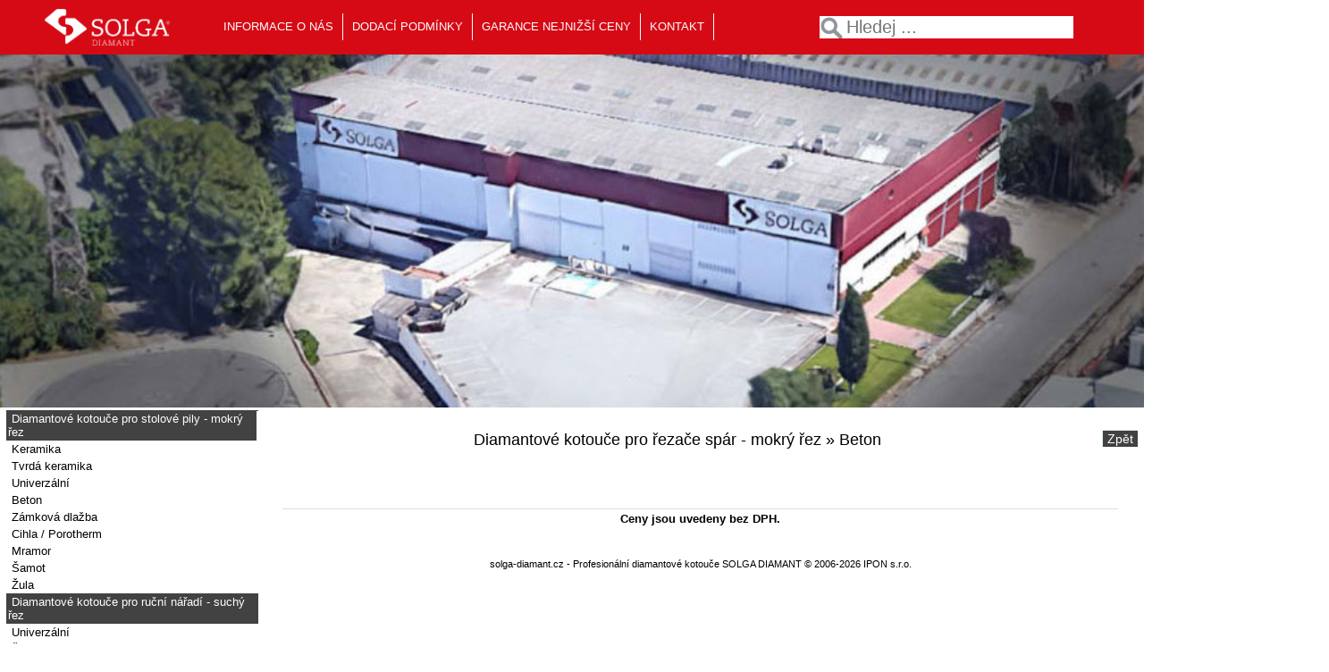

--- FILE ---
content_type: text/html
request_url: https://solga-diamant.cz/diamantove-kotouce-pro-rezace-spar-mokry-rez/beton-spary
body_size: 4814
content:
<!DOCTYPE html PUBLIC "-//W3C//DTD XHTML 1.0 Transitional//EN" "https://www.w3.org/TR/xhtml1/DTD/xhtml1-transitional.dtd">
<HEAD>
<META http-equiv="Content-Type" content="text/html;charset=WINDOWS-1250">
    <META NAME="Author" CONTENT="IPON">
    <META name="description" content="solga-diamant.cz - Profesionální diamantové kotouče SOLGA DIAMANT ">
<META NAME='keywords' content='RUBINET, VÝROBKY A PŘÍSLUŠENSTVÍ PRO ČIŠTĚNÍ, OCHRANU A ÚDRŽBU OBKLADŮ, DLAŽBY,ČISTÍCÍ STROJE A LEŠTIČKY,DIAMANTOVÉ STOLNÍ, PORTÁLOVÉ, STOLOVÉ PILY A PŘÍSLUŠENSTVÍ, KOTOUČOVÁ PILA, ÚHLOVÉ BRUSKY, DRÁŽKOVAČKA A VYSAVAČ, DIAMANTOVÉ KOTOUČE, BRUSNÉ A ŘEZACÍ KOTOUČE, NÁSTROJE PRO VYVRTÁVÁNÍ OTVORŮ DO OBKLADŮ, DLAŽBY, KAMENINY, MRAMORU A GRANITU, PŘÍKLEPOVÁ VRTAČKA A JÁDROVÉ VRTÁNÍ, HLADÍTKA A ZUBATÁ HLADÍTKA, ZEDNICKÉ LŽÍCE, HLADÍTKA, ŠPACHTLE, GUMOVÁ HLADÍTKA A HOUBY, ZNAČKOVAČE, PŘÍPRAVKY A PŘÍSLUŠENSTVÍ PRO OBKLADAČE, SEKÁČE, SEKÁČE ŠPICE, PALIČKY, KLADÍVKA, ŠTÍPACÍ KLEŠTĚ, RÝČE A STAVEBNÍ KRUMPÁČE, ELEKTRICKÉ SPÁROVAČKY, NIVELAČNÍ TECHNIKA, MĚŘÍCÍ TECHNIKA, OSVĚTLENÍ, PLASTOVÉ KŘÍŽKY A KLÍNKY, TILE LEVEL - SYSTÉM PRO RYCHLOU POKLÁDKU OBKLADŮ A DLAŽBY VELKÝCH FORMÁTŮ, VYSAVAČ, DEKORATIVNÍ NÁŘADÍ, DEKORATIVNÍ ŠABLONY PRO POHLEDOVÉ POVRCHY BETONŮ, DRTIČE STAVEBNÍ SUTĚ, RUBIQUIP: OCHRANNÉ A BEZPEČNOSTNÍ PRACOVNÍ POMŮCKY PRO STAVEBNICTVÍ, RUBI COLLECTION, PAL BOX, PRODEJNÍ STOJANY A CENík, EL. MÍCHADLA, METLY PRO MÍCHADLA, ŘEZANÍ, VRTÁNÍ A DALŠÍ A ÚPRAVY OBKLADŮ A DLAŽBY POMOCÍ EL. NÁŘADÍ A STROJŮ , NÁŘADÍ PRO POKLÁDKU OBKLADŮ, DLAŽBY A DOKONČOVACÍ PRÁCE, RUBI COLLECTION, PAL BOX, PRODEJNÍ STOJANY A CENÍK, ČIŠTĚNÍ A ÚDRŽBA OBKLADŮ A DLAŽBY, PŘÍSLUŠENSTVÍ PRO POKLÁDKU OBKLADŮ, DLAŽBY A DOKONČOVACÍ PRÁCE, NÁŘADÍ A ŠABLONY PRO POHLEDOVÉ POVRCHY BETONŮ, RUČNÍ ŘEZAČKY A PŘÍSLUŠENSTVÍ, RUČNÍ VRTAČKY PRO ŘEZAČKY OBKLADŮ A DLAŽBY, VRTÁKY WIDIA, SAMOSTATNÝ LAMAČ MAXI A SPECIELNÍ KLEŠTĚ, LÁMAČKY A PILY PRO STAVEBNÍ MATERIÁLY, ŘEZÁNÍ, VRTÁNÍ A DALŠÍ ÚPRAVY OBKLADŮ A DLAŽBY POMOCÍ RUČNÍHO NÁŘADÍ, VRTÁNÍ, ŽIVOTNÍ PROSTŘEDÍ A RECYKLACE, RUBIQUIP: OCHRANNÉ A BEZPEČNOSTNÍ PRACOVNÍ POMŮCKY PRO STAVEBNICTVÍ, MÍCHÁNÍ'>
    <META name="copyright" content="IPON s.r.o. 2012">
    <META http-equiv="language" content="CZ">
    <META name="Robots" content="all,follow">
    <meta name="revisit-after" content="1 DAYS">
    <link rev="made" href="info@ipon.cz">
    <link rel="shortcut icon" href="/favicon.ico" >
    <link rel=apple-touch-icon sizes=60x60 href="/img/favicon/apple-icon-60x60.png">
<link rel="apple-touch-icon" sizes="180x180" href="/apple-touch-icon.png">
<link rel="icon" type="image/png" sizes="32x32" href="/favicon-32x32.png">
<link rel="icon" type="image/png" sizes="16x16" href="/favicon-16x16.png">
<link rel="manifest" href="/site.webmanifest">
<link rel="mask-icon" href="/safari-pinned-tab.svg" color="#5bbad5">
<meta name="msapplication-TileColor" content="#da532c">
<meta name="theme-color" content="#ffffff">
<TITLE>Diamantové kotouče pro řezače spár - mokrý řez - Beton | solga-diamant.cz </TITLE>
    <script language='JavaScript' src='/banners.js'></script>
	<link rel="stylesheet" href="/dhtmlwindow.css" type="text/css" />
	<script type="text/javascript" src="/dhtmlwindow.js"></script>
	<link rel="stylesheet" href="/modalfiles/modal.css" type="text/css" />
	<script type="text/javascript" src="/modalfiles/modal.js"></script>
	<link rel="stylesheet" type="text/css" href="/css/global3.css">
  <link rel="stylesheet" type="text/css" href="/css/new3.css">
	<script type="text/javascript">
    var GB_ROOT_DIR = "https://www.rubi.cz/greybox/";
	</script>
	<script type="text/javascript" src="/greybox/AJS.js"></script>
	<script type="text/javascript" src="/greybox/AJS_fx.js"></script>
	<script type="text/javascript" src="/greybox/gb_scripts.js"></script>
	<link href="/greybox/gb_styles.css" rel="stylesheet" type="text/css" />
 	<link type="text/css" href="/css/redmond/jquery-ui-1.8.7.custom3.css" rel="stylesheet" />
 	<script type="text/javascript" src="/js/jquery-1.4.4.min.js"></script>
 	<script type="text/javascript" src="/js/jquery-ui-1.8.7.custom.min.js"></script>
<script src="js/jqFancyTransitions.js" type="text/javascript"></script>
<script type="text/javascript">
  window.___gcfg = {lang: 'cs'};

  (function() {
    var po = document.createElement('script'); po.type = 'text/javascript'; po.async = true;
    po.src = 'https://apis.google.com/js/plusone.js';
    var s = document.getElementsByTagName('script')[0]; s.parentNode.insertBefore(po, s);
  })();
</script>
</HEAD>
<SCRIPT>
var myTWin = window.myTWin;
function NewWindow(link,winName,w,h)
{
  var retValue=true;
  if (myTWin!=null && !myTWin.closed)
  {
    myTWin.focus();
    myTWin.location.href=link.href;
  }
  else
  {
    myTWin=window.open(link.href,winName, 'resizable=1,top=20,left=20,menubar=0,scrollbars=yes,width=' + w + ',height=' + h);
    if (myTWin==null || typeof(myTWin)=="undefined")
      retValue=false;
    else
    {
      link.target=winName;
      myTWin.focus();
    }
  }
  return retValue;
}
</SCRIPT>
<script language="JavaScript">
<!--
function openJSLWindow() {
iMyWidth = (window.screen.width/2) - (250 + 10)
iMyHeight = (window.screen.height/2) - (150 + 25)
Fokus = window.open("", "JSL","height=200,width=400,resizable=no,left=" + iMyWidth + ",top=" + iMyHeight + ",screenX=" + iMyWidth + ",screenY=" + iMyHeight + ",scrollbars=yes");
Fokus.focus()
}
//-->
</script>
<body>
<div id="menu-box">
<ul id="menu" class="clearfix">
  <a href="/" title="solga-diamant.cz - úvodní strana"><img src="/images/logo-pruhledne.png" width=140 style = "padding:10px;padding-right:50px;" border=0 align=left alt="solga-diamant.cz - Profesionální diamantové kotouče SOLGA DIAMANT " title="solga-diamant.cz - Profesionální diamantové kotouče SOLGA DIAMANT "></a>
  <li style="padding-top: 15px;"><a href="/informace-o-nas" alt="Informace o nás" title="Informace o nás">INFORMACE O NÁS</a></li>
  <li style="padding-top: 15px;"><a href="/dodaci-podminky" alt="Dodací podmínky" title="Dodací podmínky">DODACÍ PODMÍNKY</a></li>
  <li style="padding-top: 15px;"><a href="/garance-nejnizsi-ceny" alt="Garance nejnižší ceny" title="Garance nejnižší ceny">GARANCE NEJNIŽŠÍ CENY</a></li>
  <li style="padding-top: 15px;"><a href="/napiste-nam" alt="Napište nám" title="Napište nám">KONTAKT</a></li>
</ul>
</div>
<div id="top-box">
<img src="/images/system/solga-1.jpg" height="395" border=0 alt="solga-diamant.cz - Profesionální diamantové kotouče SOLGA DIAMANT " title="solga-diamant.cz - Profesionální diamantové kotouče SOLGA DIAMANT "><br>
</div>
<div id="navalpha">
<div class="sidemenu">
<div class="sideheader1" id="topbutton"><a href="/diamantove-kotouce-pro-stolove-pily-mokry-rez">&nbsp;Diamantové kotouče pro stolové pily - mokrý řez</a></div><div class="sidebuttons1"><a href="/diamantove-kotouce-pro-stolove-pily-mokry-rez/keramika">&nbsp;Keramika</a><a href="/diamantove-kotouce-pro-stolove-pily-mokry-rez/tvrda-keramika">&nbsp;Tvrdá keramika</a><a href="/diamantove-kotouce-pro-stolove-pily-mokry-rez/univerzalni">&nbsp;Univerzální</a><a href="/diamantove-kotouce-pro-stolove-pily-mokry-rez/beton">&nbsp;Beton</a><a href="/diamantove-kotouce-pro-stolove-pily-mokry-rez/zamkova-dlazba">&nbsp;Zámková dlažba</a><a href="/diamantove-kotouce-pro-stolove-pily-mokry-rez/cihla-porotherm">&nbsp;Cihla / Porotherm</a><a href="/diamantove-kotouce-pro-stolove-pily-mokry-rez/mramor">&nbsp;Mramor</a><a href="/diamantove-kotouce-pro-stolove-pily-mokry-rez/samot">&nbsp;Šamot</a><a href="/diamantove-kotouce-pro-stolove-pily-mokry-rez/zula">&nbsp;Žula</a></div><div class="sideheader1" id="topbutton"><a href="/diamantove-kotouce-pro-rucni-naradi-suchy-rez">&nbsp;Diamantové kotouče pro ruční nářadí - suchý řez</a></div><div class="sidebuttons1"><a href="/diamantove-kotouce-pro-rucni-naradi-suchy-rez/universal-suchy-rez">&nbsp;Univerzální</a><a href="/diamantove-kotouce-pro-rucni-naradi-suchy-rez/zelezobeton-a-tvrde-materialy-suchy-rez">&nbsp;Železobeton a tvrdé materiály</a><a href="/diamantove-kotouce-pro-rucni-naradi-suchy-rez/cihla-porotherm-suchy-rez">&nbsp;Cihla / porotherm</a><a href="/diamantove-kotouce-pro-rucni-naradi-suchy-rez/slinute-keramicke-materialy">&nbsp;Slinuté keramické materiály</a><a href="/diamantove-kotouce-pro-rucni-naradi-suchy-rez/slinute-keramicke-materialy-poker">&nbsp;Slinuté keramické materiály - POKER</a></div><div class="sideheader1" id="topbutton"><a href="/diamantove-kotouce-pro-rezace-spar-mokry-rez">&nbsp;Diamantové kotouče pro řezače spár - mokrý řez</a></div><div class="sidebuttons1"><a href="/diamantove-kotouce-pro-rezace-spar-mokry-rez/beton-spary">&nbsp;Beton</a><a href="/diamantove-kotouce-pro-rezace-spar-mokry-rez/asfalt-beton-blz-spara">&nbsp;Asfalt + Beton BLZ</a></div><div class="sideheader1" id="topbutton"><a href="/diamantove-brusne-kotouce">&nbsp;Diamantové brusné kotouče</a></div><div class="sidebuttons1"></div><div class="sideheader1" id="topbutton"><a href="/jadrove-vrtani-korunky-za-mokra">&nbsp;Jádrové vrtání - korunky za mokra</a></div><div class="sidebuttons1"></div><div class="sideheader1" id="topbutton"><a href="/jadrove-vrtani-korunky-elite-za-sucha">&nbsp;Jádrové vrtání - korunky ELITE za sucha</a></div><div class="sidebuttons1"></div></div><br>

<div class="tablerowheader">Registrace</div>
<div class="evensmaller" align="center">
<br><a href='/index.php?&podminky=1' title=' Registrace není pro nákup v našem obchodě povinná '>Registrace není pro nákup<br>v našem obchodě povinná.</a><br><br>
<form action='/index.php?autorizace=1&' method='post' >Jméno&nbsp;:&nbsp;<input type='text' name='ID_post' size=10><br>&nbsp;&nbsp;Heslo&nbsp;:&nbsp;<input type='password' name='HESLO_post' size=10>
<br>&nbsp;&nbsp;&nbsp;&nbsp;&nbsp;&nbsp;&nbsp;&nbsp;&nbsp;&nbsp;&nbsp;&nbsp;&nbsp;&nbsp;<input type='submit' class = "button" value=' V s t u p &nbsp;'></form><a href='/index.php?akce=new&registrace=1' title = 'Registrace nového uživatele'>
Nová registrace</a><br><a href='/index.php?akce=zapomnel&registrace=1' title='Zapomněli jste uživatelské jméno nebo heslo ???'>Zapomněl jsem heslo</a><br><br>
</div>
<div class="tablerowheader">Kontakty</div>
<div class="smaller" align="center"><br>
<b><a href='mailto:info@solga-diamant.cz?Subject=Dotaz' title='E-mail : info@solga-diamant.cz'>info@solga-diamant.cz</A><br>
TEL : 371 72 55 38<br><br>

<div class="tablerowheader">Stav Vašeho košíku</div>
<div class="smaller" align="center"><br>
<b>Váš košík je zatím prázdný</b><br><br></div>
</div></div></div>


<div id="navhledej">
<script type="text/javascript">
	$(function() {
		var availableTags = [
			"Solga Diamant 20000200 diamantový kotouč na keramiku 200 mm / 25,4 mm", "Solga Diamant 20010250 diamantový kotouč na tvrdou keramiku 250 mm / 25,4 mm", "Solga Diamant 23117350 univerzální diamantový kotouč 350 mm / 25,4 mm", "Solga Diamant 20010182 diamantový kotouč na tvrdou keramiku 180 mm / 22,2 mm", "Solga Diamant 20000250 diamantový kotouč na keramiku 250 mm / 25,4 mm", "Solga Diamant 20010200 diamantový kotouč na tvrdou keramiku 200 mm / 25,4 mm", "Solga Diamant 20000180 diamantový kotouč na keramiku 180 mm / 22,2 mm", "Solga Diamant 13303300 diamantový kotouč na železobeton 300 mm / 25,4 mm", "Solga Diamant 13716230 diamantový kotouč na železobeton 230 mm / 22,2 mm turbosegment GOLD", "Solga Diamant 10302125 diamantový kotouč na keramiku a porcelán 125 mm / 22,2 mm POKER extra tenké", "Solga Diamant 13303115 diamantový kotouč na železobeton 115 mm / 22,2 mm", "Solga Diamant 23117300 univerzální diamantový kotouč 300 mm / 25,4 mm", "Solga Diamant 20010230 diamantový kotouč na tvrdou keramiku 230 mm / 22,2 mm", "Solga Diamant 13306350 diamantový kotouč na železobeton 350  mm / 25,4 mm", "Solga Diamant 20000230 diamantový kotouč na keramiku 230 mm / 22,2 mm", "Solga Diamant 20010300 diamantový kotouč na tvrdou keramiku 300 mm / 25,4 mm", "Solga Diamant 20010350 diamantový kotouč na tvrdou keramiku 350 mm / 25,4 mm", "Solga Diamant 13403350 diamantový kotouč na cihlu a porotherm 350 mm / 25,4 mm", "Solga Diamant 21306900 univerzální diamantový kotouč 900 mm / 60 mm", "Solga Diamant 21506700 diamantový kotouč na cihly a porotherm 700 mm / 60 mm", "Solga Diamant 23117400 univerzální diamantový kotouč 400 mm / 25,4 mm", "Solga Diamant 21506350 diamantový kotouč na cihly a porotherm 350 mm / 25,4 mm segment 10mm", "Solga Diamant 13346230 diamantový kotouč na železobeton 230 mm / 22,2 mm", "Solga Diamant 20000350 diamantový kotouč na keramiku 350 mm / 25,4 mm", "Solga Diamant 21502350 diamantový kotouč na cihly a porotherm 350 mm / 25,4 mm segment 8mm", "Solga Diamant 21506400 diamantový kotouč na cihly a porotherm 400 mm / 25,4 mm", "Solga Diamant 13303150 diamantový kotouč na železobeton 150 mm / 22,2 mm", "Solga Diamant 32202353 diamantový kotouč na mramor 350 mm / 25,4 mm", "Solga Diamant 13403150 diamantový kotouč na cihlu a porotherm 150 mm / 22,2 mm", "Solga Diamant 21306700 univerzální diamantový kotouč 700 mm / 60 mm", "Solga Diamant 21306500 univerzální diamantový kotouč 500 mm / 25,4 mm", "Solga Diamant 13303125 diamantový kotouč na železobeton 125 mm / 22,2 mm", "Solga Diamant 13303180 diamantový kotouč na železobeton 180 mm / 22,2 mm", "Solga Diamant 13403125 diamantový kotouč na cihlu a porotherm 125 mm / 22,2 mm", "Solga Diamant 27002300 diamantový kotouč na zámkovou dlažbu s větším obsahem kameniva 300 mm / 25,4 mm", "Solga Diamant 330H7354 diamantový kotouč na žulu 350 mm / 25,4 mm", "Solga Diamant 3820335413 diamantový kotouč na šamot 350 mm / 25,4 mm", "Solga Diamant 10302115 diamantový kotouč na keramiku a porcelán 115 mm / 22,2 mm POKER extra tenké", "Solga Diamant 21402300 diamantový kotouč na beton 300 mm / 25,4 mm", "Solga Diamant 13376230.10 diamantový kotouč na železobeton 230 mm / 22,2 mm turbosegment", "Solga Diamant 13306350 diamantový kotouč na zámkovou dlažbu 350 mm / 25,4 mm", "Solga Diamant 21502300 diamantový kotouč na cihly a porotherm 300 mm / 25,4 mm", "Solga Diamant 10303115 diamantový kotouč na keramiku a porcelán 115 mm / 22,2 mm turbo extra tenké", "Solga Diamant 13306300 diamantový kotouč na zámkovou dlažbu 300 mm / 25,4 mm", "Solga Diamant 3820330413 diamantový kotouč na šamot 300 mm / 25,4 mm", "Solga Diamant 10303125 diamantový kotouč na keramiku a porcelán 125 mm / 22,2 mm turbo extra tenké", "Solga Diamant 21402400 diamantový kotouč na beton 400 mm / 25,4 mm", "Solga Diamant 13406230.10 diamantový kotouč na cihlu a porotherm 230 mm / 22,2 mm turbosegment", "Solga Diamant 20000300 diamantový kotouč na keramiku 300 mm / 25,4 mm", "Solga Diamant 21402350 diamantový kotouč na beton 350 mm / 25,4 mm", "Solga Diamant 27002350 diamantový kotouč na zámkovou dlažbu s větším obsahem kameniva 350 mm / 25,4 mm", "Solga Diamant 32202303 diamantový kotouč na mramor 300 mm / 25,4 mm", "Solga Diamant 330H7304 diamantový kotouč na žulu 300 mm / 25,4 mm", "Solga Diamant 13316400 diamantový kotouč na zámkovou dlažbu 400 mm / 25,4 mm", 	""
		];
		$( "#tags" ).autocomplete({
			source: availableTags,
		});});
	</script>
<form action='index.php' target=_top method='post'><input type='hidden' name='hledej' value='normalne' ><input type='text' id='tags' name='text' size=20 placeholder="Hledej ..." style="font-family: Verdana, Arial, Helvetica;font-size:20px; background:url(/images/system/hledej.png) no-repeat #fff 1px 1px; padding: 1px 1px 1px 30px;"></form>
</div><div class="content">            <table class="breadcrumbs" cellspacing=0 cellpading=0 width=100%>
              <tr><td><h1>
Diamantové kotouče pro řezače spár - mokrý řez » Beton                                </h1></td>
                <td width=50>
                  <div style="text-align:right;">
                    <a href='javascript:history.back()' class="button">Zpět</A>
                  </div></td>
              </tr>
            </table>
            <br>
            <center>
              <table cellspacing="0" cellpadding="0" border="0" width="95%" class=tablerowdark1>
                
              <br>
      </table>
  </td></tr><tr>
                  <td colspan="5" height=5 class="tablerowheader">
                    <div style="text-align: center"><b>Ceny jsou uvedeny bez DPH.</b>
                    </div></td>
                </tr>
              </table>
 


</div><div class="spodek"><div class="bordereddiv"><div class="smaller">solga-diamant.cz - Profesionální diamantové kotouče SOLGA DIAMANT   © 2006-2026 <a target="_blank" href="http://www.ipon.cz/" style="text-decoration: none;" title=" IPON s.r.o.">IPON s.r.o.</a>
</div></div></div>

--- FILE ---
content_type: text/html
request_url: https://solga-diamant.cz/diamantove-kotouce-pro-rezace-spar-mokry-rez/js/jqFancyTransitions.js
body_size: 4822
content:
<!DOCTYPE html PUBLIC "-//W3C//DTD XHTML 1.0 Transitional//EN" "https://www.w3.org/TR/xhtml1/DTD/xhtml1-transitional.dtd">
<HEAD>
<META http-equiv="Content-Type" content="text/html;charset=WINDOWS-1250">
    <META NAME="Author" CONTENT="IPON">
    <META name="description" content="solga-diamant.cz - Profesionální diamantové kotouče SOLGA DIAMANT ">
<META NAME='keywords' content='RUBINET, VÝROBKY A PŘÍSLUŠENSTVÍ PRO ČIŠTĚNÍ, OCHRANU A ÚDRŽBU OBKLADŮ, DLAŽBY,ČISTÍCÍ STROJE A LEŠTIČKY,DIAMANTOVÉ STOLNÍ, PORTÁLOVÉ, STOLOVÉ PILY A PŘÍSLUŠENSTVÍ, KOTOUČOVÁ PILA, ÚHLOVÉ BRUSKY, DRÁŽKOVAČKA A VYSAVAČ, DIAMANTOVÉ KOTOUČE, BRUSNÉ A ŘEZACÍ KOTOUČE, NÁSTROJE PRO VYVRTÁVÁNÍ OTVORŮ DO OBKLADŮ, DLAŽBY, KAMENINY, MRAMORU A GRANITU, PŘÍKLEPOVÁ VRTAČKA A JÁDROVÉ VRTÁNÍ, HLADÍTKA A ZUBATÁ HLADÍTKA, ZEDNICKÉ LŽÍCE, HLADÍTKA, ŠPACHTLE, GUMOVÁ HLADÍTKA A HOUBY, ZNAČKOVAČE, PŘÍPRAVKY A PŘÍSLUŠENSTVÍ PRO OBKLADAČE, SEKÁČE, SEKÁČE ŠPICE, PALIČKY, KLADÍVKA, ŠTÍPACÍ KLEŠTĚ, RÝČE A STAVEBNÍ KRUMPÁČE, ELEKTRICKÉ SPÁROVAČKY, NIVELAČNÍ TECHNIKA, MĚŘÍCÍ TECHNIKA, OSVĚTLENÍ, PLASTOVÉ KŘÍŽKY A KLÍNKY, TILE LEVEL - SYSTÉM PRO RYCHLOU POKLÁDKU OBKLADŮ A DLAŽBY VELKÝCH FORMÁTŮ, VYSAVAČ, DEKORATIVNÍ NÁŘADÍ, DEKORATIVNÍ ŠABLONY PRO POHLEDOVÉ POVRCHY BETONŮ, DRTIČE STAVEBNÍ SUTĚ, RUBIQUIP: OCHRANNÉ A BEZPEČNOSTNÍ PRACOVNÍ POMŮCKY PRO STAVEBNICTVÍ, RUBI COLLECTION, PAL BOX, PRODEJNÍ STOJANY A CENík, EL. MÍCHADLA, METLY PRO MÍCHADLA, ŘEZANÍ, VRTÁNÍ A DALŠÍ A ÚPRAVY OBKLADŮ A DLAŽBY POMOCÍ EL. NÁŘADÍ A STROJŮ , NÁŘADÍ PRO POKLÁDKU OBKLADŮ, DLAŽBY A DOKONČOVACÍ PRÁCE, RUBI COLLECTION, PAL BOX, PRODEJNÍ STOJANY A CENÍK, ČIŠTĚNÍ A ÚDRŽBA OBKLADŮ A DLAŽBY, PŘÍSLUŠENSTVÍ PRO POKLÁDKU OBKLADŮ, DLAŽBY A DOKONČOVACÍ PRÁCE, NÁŘADÍ A ŠABLONY PRO POHLEDOVÉ POVRCHY BETONŮ, RUČNÍ ŘEZAČKY A PŘÍSLUŠENSTVÍ, RUČNÍ VRTAČKY PRO ŘEZAČKY OBKLADŮ A DLAŽBY, VRTÁKY WIDIA, SAMOSTATNÝ LAMAČ MAXI A SPECIELNÍ KLEŠTĚ, LÁMAČKY A PILY PRO STAVEBNÍ MATERIÁLY, ŘEZÁNÍ, VRTÁNÍ A DALŠÍ ÚPRAVY OBKLADŮ A DLAŽBY POMOCÍ RUČNÍHO NÁŘADÍ, VRTÁNÍ, ŽIVOTNÍ PROSTŘEDÍ A RECYKLACE, RUBIQUIP: OCHRANNÉ A BEZPEČNOSTNÍ PRACOVNÍ POMŮCKY PRO STAVEBNICTVÍ, MÍCHÁNÍ'>
    <META name="copyright" content="IPON s.r.o. 2012">
    <META http-equiv="language" content="CZ">
    <META name="Robots" content="all,follow">
    <meta name="revisit-after" content="1 DAYS">
    <link rev="made" href="info@ipon.cz">
    <link rel="shortcut icon" href="/favicon.ico" >
    <link rel=apple-touch-icon sizes=60x60 href="/img/favicon/apple-icon-60x60.png">
<link rel="apple-touch-icon" sizes="180x180" href="/apple-touch-icon.png">
<link rel="icon" type="image/png" sizes="32x32" href="/favicon-32x32.png">
<link rel="icon" type="image/png" sizes="16x16" href="/favicon-16x16.png">
<link rel="manifest" href="/site.webmanifest">
<link rel="mask-icon" href="/safari-pinned-tab.svg" color="#5bbad5">
<meta name="msapplication-TileColor" content="#da532c">
<meta name="theme-color" content="#ffffff">
<TITLE>Diamantové kotouče pro řezače spár - mokrý řez | solga-diamant.cz </TITLE>
    <script language='JavaScript' src='/banners.js'></script>
	<link rel="stylesheet" href="/dhtmlwindow.css" type="text/css" />
	<script type="text/javascript" src="/dhtmlwindow.js"></script>
	<link rel="stylesheet" href="/modalfiles/modal.css" type="text/css" />
	<script type="text/javascript" src="/modalfiles/modal.js"></script>
	<link rel="stylesheet" type="text/css" href="/css/global3.css">
  <link rel="stylesheet" type="text/css" href="/css/new3.css">
	<script type="text/javascript">
    var GB_ROOT_DIR = "https://www.rubi.cz/greybox/";
	</script>
	<script type="text/javascript" src="/greybox/AJS.js"></script>
	<script type="text/javascript" src="/greybox/AJS_fx.js"></script>
	<script type="text/javascript" src="/greybox/gb_scripts.js"></script>
	<link href="/greybox/gb_styles.css" rel="stylesheet" type="text/css" />
 	<link type="text/css" href="/css/redmond/jquery-ui-1.8.7.custom3.css" rel="stylesheet" />
 	<script type="text/javascript" src="/js/jquery-1.4.4.min.js"></script>
 	<script type="text/javascript" src="/js/jquery-ui-1.8.7.custom.min.js"></script>
<script src="js/jqFancyTransitions.js" type="text/javascript"></script>
<script type="text/javascript">
  window.___gcfg = {lang: 'cs'};

  (function() {
    var po = document.createElement('script'); po.type = 'text/javascript'; po.async = true;
    po.src = 'https://apis.google.com/js/plusone.js';
    var s = document.getElementsByTagName('script')[0]; s.parentNode.insertBefore(po, s);
  })();
</script>
</HEAD>
<SCRIPT>
var myTWin = window.myTWin;
function NewWindow(link,winName,w,h)
{
  var retValue=true;
  if (myTWin!=null && !myTWin.closed)
  {
    myTWin.focus();
    myTWin.location.href=link.href;
  }
  else
  {
    myTWin=window.open(link.href,winName, 'resizable=1,top=20,left=20,menubar=0,scrollbars=yes,width=' + w + ',height=' + h);
    if (myTWin==null || typeof(myTWin)=="undefined")
      retValue=false;
    else
    {
      link.target=winName;
      myTWin.focus();
    }
  }
  return retValue;
}
</SCRIPT>
<script language="JavaScript">
<!--
function openJSLWindow() {
iMyWidth = (window.screen.width/2) - (250 + 10)
iMyHeight = (window.screen.height/2) - (150 + 25)
Fokus = window.open("", "JSL","height=200,width=400,resizable=no,left=" + iMyWidth + ",top=" + iMyHeight + ",screenX=" + iMyWidth + ",screenY=" + iMyHeight + ",scrollbars=yes");
Fokus.focus()
}
//-->
</script>
<body>
<div id="menu-box">
<ul id="menu" class="clearfix">
  <a href="/" title="solga-diamant.cz - úvodní strana"><img src="/images/logo-pruhledne.png" width=140 style = "padding:10px;padding-right:50px;" border=0 align=left alt="solga-diamant.cz - Profesionální diamantové kotouče SOLGA DIAMANT " title="solga-diamant.cz - Profesionální diamantové kotouče SOLGA DIAMANT "></a>
  <li style="padding-top: 15px;"><a href="/informace-o-nas" alt="Informace o nás" title="Informace o nás">INFORMACE O NÁS</a></li>
  <li style="padding-top: 15px;"><a href="/dodaci-podminky" alt="Dodací podmínky" title="Dodací podmínky">DODACÍ PODMÍNKY</a></li>
  <li style="padding-top: 15px;"><a href="/garance-nejnizsi-ceny" alt="Garance nejnižší ceny" title="Garance nejnižší ceny">GARANCE NEJNIŽŠÍ CENY</a></li>
  <li style="padding-top: 15px;"><a href="/napiste-nam" alt="Napište nám" title="Napište nám">KONTAKT</a></li>
</ul>
</div>
<div id="top-box">
<img src="/images/system/solga-1.jpg" height="395" border=0 alt="solga-diamant.cz - Profesionální diamantové kotouče SOLGA DIAMANT " title="solga-diamant.cz - Profesionální diamantové kotouče SOLGA DIAMANT "><br>
</div>
<div id="navalpha">
<div class="sidemenu">
<div class="sideheader1" id="topbutton"><a href="/diamantove-kotouce-pro-stolove-pily-mokry-rez">&nbsp;Diamantové kotouče pro stolové pily - mokrý řez</a></div><div class="sidebuttons1"><a href="/diamantove-kotouce-pro-stolove-pily-mokry-rez/keramika">&nbsp;Keramika</a><a href="/diamantove-kotouce-pro-stolove-pily-mokry-rez/tvrda-keramika">&nbsp;Tvrdá keramika</a><a href="/diamantove-kotouce-pro-stolove-pily-mokry-rez/univerzalni">&nbsp;Univerzální</a><a href="/diamantove-kotouce-pro-stolove-pily-mokry-rez/beton">&nbsp;Beton</a><a href="/diamantove-kotouce-pro-stolove-pily-mokry-rez/zamkova-dlazba">&nbsp;Zámková dlažba</a><a href="/diamantove-kotouce-pro-stolove-pily-mokry-rez/cihla-porotherm">&nbsp;Cihla / Porotherm</a><a href="/diamantove-kotouce-pro-stolove-pily-mokry-rez/mramor">&nbsp;Mramor</a><a href="/diamantove-kotouce-pro-stolove-pily-mokry-rez/samot">&nbsp;Šamot</a><a href="/diamantove-kotouce-pro-stolove-pily-mokry-rez/zula">&nbsp;Žula</a></div><div class="sideheader1" id="topbutton"><a href="/diamantove-kotouce-pro-rucni-naradi-suchy-rez">&nbsp;Diamantové kotouče pro ruční nářadí - suchý řez</a></div><div class="sidebuttons1"><a href="/diamantove-kotouce-pro-rucni-naradi-suchy-rez/universal-suchy-rez">&nbsp;Univerzální</a><a href="/diamantove-kotouce-pro-rucni-naradi-suchy-rez/zelezobeton-a-tvrde-materialy-suchy-rez">&nbsp;Železobeton a tvrdé materiály</a><a href="/diamantove-kotouce-pro-rucni-naradi-suchy-rez/cihla-porotherm-suchy-rez">&nbsp;Cihla / porotherm</a><a href="/diamantove-kotouce-pro-rucni-naradi-suchy-rez/slinute-keramicke-materialy">&nbsp;Slinuté keramické materiály</a><a href="/diamantove-kotouce-pro-rucni-naradi-suchy-rez/slinute-keramicke-materialy-poker">&nbsp;Slinuté keramické materiály - POKER</a></div><div class="sideheader1" id="topbutton"><a href="/diamantove-kotouce-pro-rezace-spar-mokry-rez">&nbsp;Diamantové kotouče pro řezače spár - mokrý řez</a></div><div class="sidebuttons1"><a href="/diamantove-kotouce-pro-rezace-spar-mokry-rez/beton-spary">&nbsp;Beton</a><a href="/diamantove-kotouce-pro-rezace-spar-mokry-rez/asfalt-beton-blz-spara">&nbsp;Asfalt + Beton BLZ</a></div><div class="sideheader1" id="topbutton"><a href="/diamantove-brusne-kotouce">&nbsp;Diamantové brusné kotouče</a></div><div class="sidebuttons1"></div><div class="sideheader1" id="topbutton"><a href="/jadrove-vrtani-korunky-za-mokra">&nbsp;Jádrové vrtání - korunky za mokra</a></div><div class="sidebuttons1"></div><div class="sideheader1" id="topbutton"><a href="/jadrove-vrtani-korunky-elite-za-sucha">&nbsp;Jádrové vrtání - korunky ELITE za sucha</a></div><div class="sidebuttons1"></div></div><br>

<div class="tablerowheader">Registrace</div>
<div class="evensmaller" align="center">
<br><a href='/index.php?&podminky=1' title=' Registrace není pro nákup v našem obchodě povinná '>Registrace není pro nákup<br>v našem obchodě povinná.</a><br><br>
<form action='/index.php?autorizace=1&' method='post' >Jméno&nbsp;:&nbsp;<input type='text' name='ID_post' size=10><br>&nbsp;&nbsp;Heslo&nbsp;:&nbsp;<input type='password' name='HESLO_post' size=10>
<br>&nbsp;&nbsp;&nbsp;&nbsp;&nbsp;&nbsp;&nbsp;&nbsp;&nbsp;&nbsp;&nbsp;&nbsp;&nbsp;&nbsp;<input type='submit' class = "button" value=' V s t u p &nbsp;'></form><a href='/index.php?akce=new&registrace=1' title = 'Registrace nového uživatele'>
Nová registrace</a><br><a href='/index.php?akce=zapomnel&registrace=1' title='Zapomněli jste uživatelské jméno nebo heslo ???'>Zapomněl jsem heslo</a><br><br>
</div>
<div class="tablerowheader">Kontakty</div>
<div class="smaller" align="center"><br>
<b><a href='mailto:info@solga-diamant.cz?Subject=Dotaz' title='E-mail : info@solga-diamant.cz'>info@solga-diamant.cz</A><br>
TEL : 371 72 55 38<br><br>

<div class="tablerowheader">Stav Vašeho košíku</div>
<div class="smaller" align="center"><br>
<b>Váš košík je zatím prázdný</b><br><br></div>
</div></div></div>


<div id="navhledej">
<script type="text/javascript">
	$(function() {
		var availableTags = [
			"Solga Diamant 20000200 diamantový kotouč na keramiku 200 mm / 25,4 mm", "Solga Diamant 20010250 diamantový kotouč na tvrdou keramiku 250 mm / 25,4 mm", "Solga Diamant 23117350 univerzální diamantový kotouč 350 mm / 25,4 mm", "Solga Diamant 20010182 diamantový kotouč na tvrdou keramiku 180 mm / 22,2 mm", "Solga Diamant 20000250 diamantový kotouč na keramiku 250 mm / 25,4 mm", "Solga Diamant 20010200 diamantový kotouč na tvrdou keramiku 200 mm / 25,4 mm", "Solga Diamant 20000180 diamantový kotouč na keramiku 180 mm / 22,2 mm", "Solga Diamant 13303300 diamantový kotouč na železobeton 300 mm / 25,4 mm", "Solga Diamant 13716230 diamantový kotouč na železobeton 230 mm / 22,2 mm turbosegment GOLD", "Solga Diamant 10302125 diamantový kotouč na keramiku a porcelán 125 mm / 22,2 mm POKER extra tenké", "Solga Diamant 13303115 diamantový kotouč na železobeton 115 mm / 22,2 mm", "Solga Diamant 23117300 univerzální diamantový kotouč 300 mm / 25,4 mm", "Solga Diamant 20010230 diamantový kotouč na tvrdou keramiku 230 mm / 22,2 mm", "Solga Diamant 13306350 diamantový kotouč na železobeton 350  mm / 25,4 mm", "Solga Diamant 20000230 diamantový kotouč na keramiku 230 mm / 22,2 mm", "Solga Diamant 20010300 diamantový kotouč na tvrdou keramiku 300 mm / 25,4 mm", "Solga Diamant 20010350 diamantový kotouč na tvrdou keramiku 350 mm / 25,4 mm", "Solga Diamant 13403350 diamantový kotouč na cihlu a porotherm 350 mm / 25,4 mm", "Solga Diamant 21306900 univerzální diamantový kotouč 900 mm / 60 mm", "Solga Diamant 21506700 diamantový kotouč na cihly a porotherm 700 mm / 60 mm", "Solga Diamant 23117400 univerzální diamantový kotouč 400 mm / 25,4 mm", "Solga Diamant 21506350 diamantový kotouč na cihly a porotherm 350 mm / 25,4 mm segment 10mm", "Solga Diamant 13346230 diamantový kotouč na železobeton 230 mm / 22,2 mm", "Solga Diamant 20000350 diamantový kotouč na keramiku 350 mm / 25,4 mm", "Solga Diamant 21502350 diamantový kotouč na cihly a porotherm 350 mm / 25,4 mm segment 8mm", "Solga Diamant 21506400 diamantový kotouč na cihly a porotherm 400 mm / 25,4 mm", "Solga Diamant 13303150 diamantový kotouč na železobeton 150 mm / 22,2 mm", "Solga Diamant 32202353 diamantový kotouč na mramor 350 mm / 25,4 mm", "Solga Diamant 13403150 diamantový kotouč na cihlu a porotherm 150 mm / 22,2 mm", "Solga Diamant 21306700 univerzální diamantový kotouč 700 mm / 60 mm", "Solga Diamant 21306500 univerzální diamantový kotouč 500 mm / 25,4 mm", "Solga Diamant 13303125 diamantový kotouč na železobeton 125 mm / 22,2 mm", "Solga Diamant 13303180 diamantový kotouč na železobeton 180 mm / 22,2 mm", "Solga Diamant 13403125 diamantový kotouč na cihlu a porotherm 125 mm / 22,2 mm", "Solga Diamant 27002300 diamantový kotouč na zámkovou dlažbu s větším obsahem kameniva 300 mm / 25,4 mm", "Solga Diamant 330H7354 diamantový kotouč na žulu 350 mm / 25,4 mm", "Solga Diamant 3820335413 diamantový kotouč na šamot 350 mm / 25,4 mm", "Solga Diamant 10302115 diamantový kotouč na keramiku a porcelán 115 mm / 22,2 mm POKER extra tenké", "Solga Diamant 21402300 diamantový kotouč na beton 300 mm / 25,4 mm", "Solga Diamant 13376230.10 diamantový kotouč na železobeton 230 mm / 22,2 mm turbosegment", "Solga Diamant 13306350 diamantový kotouč na zámkovou dlažbu 350 mm / 25,4 mm", "Solga Diamant 21502300 diamantový kotouč na cihly a porotherm 300 mm / 25,4 mm", "Solga Diamant 10303115 diamantový kotouč na keramiku a porcelán 115 mm / 22,2 mm turbo extra tenké", "Solga Diamant 13306300 diamantový kotouč na zámkovou dlažbu 300 mm / 25,4 mm", "Solga Diamant 3820330413 diamantový kotouč na šamot 300 mm / 25,4 mm", "Solga Diamant 10303125 diamantový kotouč na keramiku a porcelán 125 mm / 22,2 mm turbo extra tenké", "Solga Diamant 21402400 diamantový kotouč na beton 400 mm / 25,4 mm", "Solga Diamant 13406230.10 diamantový kotouč na cihlu a porotherm 230 mm / 22,2 mm turbosegment", "Solga Diamant 20000300 diamantový kotouč na keramiku 300 mm / 25,4 mm", "Solga Diamant 21402350 diamantový kotouč na beton 350 mm / 25,4 mm", "Solga Diamant 27002350 diamantový kotouč na zámkovou dlažbu s větším obsahem kameniva 350 mm / 25,4 mm", "Solga Diamant 32202303 diamantový kotouč na mramor 300 mm / 25,4 mm", "Solga Diamant 330H7304 diamantový kotouč na žulu 300 mm / 25,4 mm", "Solga Diamant 13316400 diamantový kotouč na zámkovou dlažbu 400 mm / 25,4 mm", 	""
		];
		$( "#tags" ).autocomplete({
			source: availableTags,
		});});
	</script>
<form action='index.php' target=_top method='post'><input type='hidden' name='hledej' value='normalne' ><input type='text' id='tags' name='text' size=20 placeholder="Hledej ..." style="font-family: Verdana, Arial, Helvetica;font-size:20px; background:url(/images/system/hledej.png) no-repeat #fff 1px 1px; padding: 1px 1px 1px 30px;"></form>
</div><div class="content">            <table class="breadcrumbs" cellspacing=0 cellpading=0 width=100%>
              <tr><td><h1>
Diamantové kotouče pro řezače spár - mokrý řez »  »                                 </h1></td>
                <td width=50>
                  <div style="text-align:right;">
                    <a href='javascript:history.back()' class="button">Zpět</A>
                  </div></td>
              </tr>
            </table>
            <br>
            <center>
              <table cellspacing="0" cellpadding="0" border="0" width="95%" class=tablerowdark1>
                
              <br>
      </table>
  </td></tr><tr>
                  <td colspan="5" height=5 class="tablerowheader">
                    <div style="text-align: center"><b>Ceny jsou uvedeny bez DPH.</b>
                    </div></td>
                </tr>
              </table>
 


</div><div class="spodek"><div class="bordereddiv"><div class="smaller">solga-diamant.cz - Profesionální diamantové kotouče SOLGA DIAMANT   © 2006-2026 <a target="_blank" href="http://www.ipon.cz/" style="text-decoration: none;" title=" IPON s.r.o.">IPON s.r.o.</a>
</div></div></div>

--- FILE ---
content_type: text/css
request_url: https://solga-diamant.cz/css/global3.css
body_size: 959
content:
body {padding: 0px 0px 0px 0px;
margin: 0px;
font: 13px Verdana, Arial, Helvetica, sans-serif;
color: #000000;
background-color: #FFFFFF;
}

h1 {font-weight: normal;
font-size: 18px;
color: #000000;
text-align: center;
padding: 2px;}

h2 {font-size: 13px;
color: #000000;
text-align: center;}

h3 {margin: 0px;
font-size: 23px;
padding: 4px;
color: #000000;
text-align: left;
font-weight: normal;
border: 0px solid #A4C0E2;
background-color: #FFFFFF;}

h4 {margin: 0px;
font-size: 16px;
padding: 2px;
padding-left: 4px;
color: #000000;
text-align: left;
font-weight: normal;
border: 0px solid #A4C0E2;
background-color: #FFFFFF;}

h5 {margin: 0px;
font-size: 10px;
padding: 1px;
color: #000000;
text-align: center;
font-weight: bold;
border: 0px solid #A4C0E2;
background-color: #FFFFFF;
}

table {vertical-align:top;}
td,th,p,div {font: 13px/21px Verdana, Arial, Helvetica, sans-serif;}

#header {position: absolute;
top: 50px;
left: 4px;}

/* For Mozilla */
body>#header {padding-right: 4px;}

.tablerowheader {background-color: #dedddd;
font-weight: bold;
color: #000000;
text-align: center;
padding: 2px;}

.tablerowdark {background-color: #FFFFFF;
padding: 4px;}

.tablerowlight {background-color: #FFFFFF;
padding: 4px;
border: 1px solid #dedddd;}

.tablerowdark1 {background-color: #FFFFFF;
padding: 4px; text-align: left;
border-bottom: 1px solid #dedddd;}

.tablerowlight1 {background-color: #FFFFFF;
padding: 4px; text-align: left;
border-bottom: 1px solid #dedddd;}


.bordereddiv {background-color: #FFFFFF;
border: 0px #A4C0E2 solid;
padding: 4px;
text-align: center;}

.newspane {background-color: #FFFFFF;
border: 0px #A4C0E2 solid;
padding: 4px;}

.content {border: 0px solid #A4C0E2;
background-color: #FFFFFF;
padding: 4px;
z-index: 3;
margin: 4px 0px 0px 287px;
position: relative;
/* min-height: 800px; */
}

.spodek {border: 0px solid #A4C0E2;
background-color: #FFFFFF;
padding: 4px;
z-index: 3;
margin: 10px 10px 0px 297px;
position: relative;
top : 10px;
bottom: 1px;}



/* For Opera */
body>.content {margin: 4px 4px 130px 287px;}
.fulltable {width: 100%;margin: 0px 169px 0px 0px;}

#navalpha {z-index: 2;
left: 4px;
width: 280px;
position: absolute;
top: 456px;
background-color: #FFFFFF;
padding: 3px;
margin-bottom: 10px; }

#navhledej {z-index: 2;
right: 300px;
width: 60px;
position: absolute;
top: 15px;
background-color: #d60a15;
padding: 3px;
margin-bottom: 10px; }

#nav3 {z-index: 0;
left: 705px;
right: 4px;
min-width: 300px;
height: 74px;
position: absolute;
top: 5px;
padding: 2px;
margin-bottom: 10px; }


.sidemenu a {font: 13px Verdana, Arial, Helvetica, sans-serif;
text-decoration: none;
font-weight: normal;
color: #234A76;
width: 278px;
padding: 2px;
display: block;}

.sidemenu a:hover {color: #FFFFFF;
text-decoration: none;}

.sideheader1 a {background-color: #424242;

color: #FFFFFF;}

.sidebuttons1 a {background-color: #FFFFFF;
color: #000000;}

.sidebuttons1 a:hover {background-color: #FFFFFF;
color: #000000;}	   



b {color: #000000;}

a {color: #000000;
text-decoration: none;
font-weight: normal;}

a:hover {color: #000000;
text-decoration: normal;}

input, textarea, select {background-color: #dedddd;
border: 0px solid #2352B1;
margin-bottom: 3px;
font-family: Verdana, Arial, Helvetica;
font-size: 13px;
font-weight: normal;
}
/* -moz-border-radius: 5px; */

form {margin: 0px;}

.button {font-family: Verdana, Arial, Helvetica;
font-size: 14px;
font-weight: normal;
color: #FFFFFF;
background-color: #424242;
cursor: hand;
border-top: 1px solid #D9EBF1;
border-left: 1px solid #D9EBF1;;
padding: 1px;
padding-left: 5px;
padding-right: 5px;}

.buttonvelky {font-family: Verdana, Arial, Helvetica;
font-size: 17px;
font-weight: normal;
color: #FFFFFF;
background-color: #424242;
cursor: hand;
border-top: 1px solid #D9EBF1;
border-left: 1px solid #D9EBF1;
padding: 1px;
padding-left: 25px;
padding-right: 25px;}

.buttonmaly {font-family: Verdana, Arial, Helvetica;
font-size: 9px;
font-weight: normal;
color: #FFFFFF;
background-color: #424242;
cursor: hand;
border-top: 1px solid #D9EBF1;
border-left: 1px solid #D9EBF1;
padding: 1px;
padding-left: 5px;
padding-right: 5px;}

.smaller {font: 11px/17px Verdana, Arial, Helvetica, sans-serif;font-weight: normal;}

.bigger {font-family: Verdana, Arial, Helvetica;
font-size: 19px;
font-weight: normal;}

.evensmaller {font: 9px Verdana, Arial, Helvetica, sans-serif;}

em {font: 9px Verdana, Arial, Helvetica, sans-serif;
	font-style : italic;}

.evensmaller a {font-weight: normal;}

#bannertd {text-align: right;}

.breadcrumbs {background-color: #FFFFFF;
border: 0px #A4C0E2 solid;
padding: 2px;
vertical-align:top;
text-align: left;
font: 11px/17px Verdana, Arial, Helvetica, sans-serif;}

.sotm {padding-left: 10px;
width: 200px;}


	 


--- FILE ---
content_type: text/css
request_url: https://solga-diamant.cz/css/new3.css
body_size: 310
content:
#menu-box {background: #d60a15;vertical-align: middle;}
#menu {width: 100%; margin: 0 auto;}

#menu li {
  float: left;
  display: inline;
  list-style-type: none;
  text-align: left;
}

#menu li a {
  font-weight: normal;
  text-decoration: none;
  color: #FFF;
  float: left;
  display: inline;
  line-height: 30px;
  padding: 0 10px;
  border-right: 1px solid #FFFFFF;
}

#menu li.first a {border-left: 0px solid #6E9DBE;}
#menu li a:hover, #menu li a.active {background-color: #d60a15;}

/* Clearfix */
.clearfix:after {
  display: block;
  clear: both;
  visibility: hidden;
  height: 0;
  font-size: 0;
  content: ' ';
  vertical-align: middle;
}

.clearfix {min-height: 1px; vertical-align: middle;}
.clearfix {display: inline-block;}

/* Backslash hack - nemel by to videt IE/Mac \*/
.clearfix {display: block;}
/* Konec hacku */

#top-box {background-color: #dedddd; text-align: left;}

--- FILE ---
content_type: application/javascript
request_url: https://solga-diamant.cz/modalfiles/modal.js
body_size: 1221
content:
// -------------------------------------------------------------------
// DHTML Modal window- By Dynamic Drive, available at: http://www.dynamicdrive.com
// v1.0: Script created Feb 27th, 07'
// REQUIRES: DHTML Window Widget (v1.01 or higher): http://www.dynamicdrive.com/dynamicindex8/dhtmlwindow/
// -------------------------------------------------------------------

if (typeof dhtmlwindow=="undefined")
alert('ERROR: Modal Window script requires all files from "DHTML Window widget" in order to work!')

var dhtmlmodal={
veilstack: 0,
open:function(t, contenttype, contentsource, title, attr, recalonload){
	var d=dhtmlwindow //reference dhtmlwindow object
	this.interVeil=document.getElementById("interVeil") //Reference "veil" div
	this.veilstack++ //var to keep track of how many modal windows are open right now
	this.loadveil()
	if (typeof recalonload!="undefined" && recalonload=="recal" && d.scroll_top==0)
		d.addEvent(window, function(){dhtmlmodal.loadveil()}, "load")
		var t=d.open(t, contenttype, contentsource, title, attr, recalonload)
	t.controls.firstChild.style.display="none" //Disable "minimize" button
	t.controls.onclick=function(){dhtmlmodal.forceclose(this._parent)} //OVERWRITE default control action with new one
	t.show=function(){dhtmlmodal.show(this)} //OVERWRITE default t.show() method with new one
	t.hide=function(){dhtmlmodal.close(this)} //OVERWRITE default t.hide() method with new one
	dhtmlwindow.show(t) //call dhtmlwindow.show() despite window being visible already, to reposition it based on last coords of window before closing, if any
	return t
},


loadveil:function(){
	var d=dhtmlwindow
	d.getviewpoint()
	this.docheightcomplete=(d.standardbody.offsetHeight>d.standardbody.scrollHeight)? d.standardbody.offsetHeight : d.standardbody.scrollHeight
	this.interVeil.style.width=d.docwidth+"px" //set up veil over page
	this.interVeil.style.height=this.docheightcomplete+"px" //set up veil over page
	this.interVeil.style.left=0 //Position veil over page
	this.interVeil.style.top=0 //Position veil over page
	this.interVeil.style.visibility="visible" //Show veil over page
	this.interVeil.style.display="block" //Show veil over page
},

adjustveil:function(){ //function to adjust veil when window is resized
	if (this.interVeil && this.interVeil.style.display=="block") //If veil is currently visible on the screen
		this.loadveil() //readjust veil
},


close:function(t){ //user initiated function used to close modal window
	t.contentDoc=(t.contentarea.datatype=="iframe")? window.frames["_iframe-"+t.id].document : t.contentarea //return reference to modal window DIV (or document object in the case of iframe
	var closewinbol=dhtmlwindow.close(t)
	if (closewinbol){ //if var returns true
		this.veilstack--
		if (this.veilstack==0) //if this is the only modal window visible on the screen, and being closed
			this.interVeil.style.display="none"
 }
},

forceclose:function(t){ //function attached to default "close" icon of window to bypass "onclose" event, and just close window
	dhtmlwindow.rememberattrs(t) //remember window's dimensions/position on the page before closing
	t.style.display="none"
	this.veilstack--
		if (this.veilstack==0) //if this is the only modal window visible on the screen, and being closed
			this.interVeil.style.display="none"
},

show:function(t){
	dhtmlmodal.veilstack++
	dhtmlmodal.loadveil()
	dhtmlwindow.show(t)
}
} //END object declaration


document.write('<div id="interVeil"></div>')
dhtmlwindow.addEvent(window, function(){if (typeof dhtmlmodal!="undefined") dhtmlmodal.adjustveil()}, "resize")

--- FILE ---
content_type: application/javascript
request_url: https://solga-diamant.cz/banners.js
body_size: 182
content:
// JavaScript Document

    <!-- 
    Bann = new Array(8);
    Bann[0] = '<a href="http://www.tvdigitalne.cz/index.php?ID[1]=2&ID[2]=8387"><IMG SRC="/ban/banner_linux.jpg" Border=0></a>';
    Bann[1] = '<a href="http://www.tvdigitalne.cz/index.php?ID[1]=3&ID[2]=8390&detail=20"><IMG SRC="/ban/banner_hdtv.jpg" Border=0></a>';
    Bann[2] = '<a href="http://www.tvdigitalne.cz/index.php?ID[1]=2&ID[2]=8387"><IMG SRC="/ban/banner_ipbox_new.jpg" Border=0></a>';
    Bann[3] = '<a href="http://www.tvdigitalne.cz/index.php?ID[1]=2&ID[2]=8401"><IMG SRC="/ban/banner_technisat.jpg" Border=0></a>';
    Bann[4] = '<a href="http://www.tvdigitalne.cz/index.php?ID[1]=1&ID[2]=8423"><IMG SRC="/ban/banner_vantage.jpg" Border=0></a>'; 
    Bann[5] = '<a href="http://www.tvdigitalne.cz/index.php?&detail=229"><IMG SRC="/ban/banner_topfield.jpg" Border=0></a>'; 
    Bann[6] = '<a href="http://www.tvdigitalne.cz/index.php?ID[1]=7&ID[2]=8395&detail=144"><IMG SRC="/ban/banner_sexview.jpg" Border=0></a>';
    Bann[7] = '<a href="http://www.tvdigitalne.cz/"><IMG SRC="/ban/banner_pf2008.jpg" Border=0></a>';
    // -->